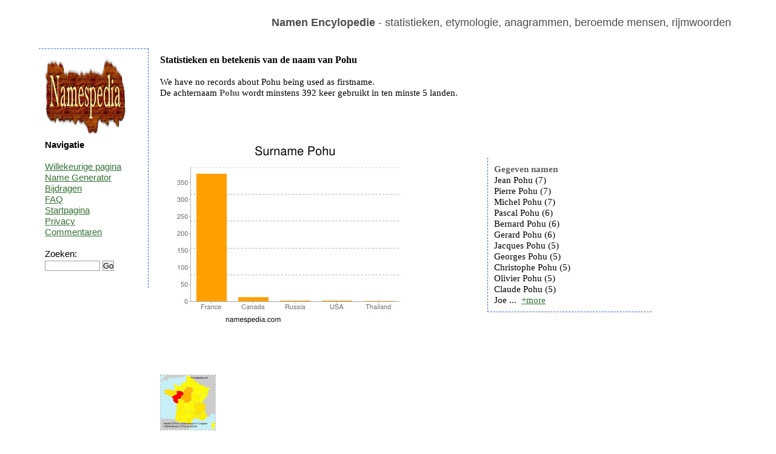

--- FILE ---
content_type: text/html; charset=UTF-8
request_url: https://nl.namespedia.com/details/Pohu
body_size: 3176
content:
<!DOCTYPE html>
<html lang="nl">
<head>
	<meta charset="utf-8" />
	<!--[if IE]><script src="https://html5shiv.googlecode.com/svn/trunk/html5.js"></script><![endif]-->
	<title>Pohu - naam, betekenis en oorsprong</title>
	<meta name="keywords" content="" />
	<meta name="description" content="" />
	<link rel="stylesheet" href="/style.css" type="text/css"/>
	<script type="text/javascript" src="https://code.jquery.com/jquery-latest.js">   </script>
	<script type="text/javascript" src="/moreless.js"></script>
	<meta name="viewport" content="width=device-width, initial-scale=1">
        <script async src="https://pagead2.googlesyndication.com/pagead/js/adsbygoogle.js?client=ca-pub-4821394153846598" crossorigin="anonymous"></script>
</head>

<body>

<div id="wrapper">

	<header id="header">
<br>
<b>Namen Encylopedie</b> - statistieken, etymologie, anagrammen, beroemde mensen, rijmwoorden
<div class="adright">
</div>
	</header><!-- #header-->

	<section id="middle">

		<div id="container">
			<div id="content"> <h1>Statistieken en betekenis van de naam van Pohu</h1><br>We have no records about Pohu being used as firstname.<br>De achternaam <b>Pohu</b> wordt minstens 392 keer gebruikt in ten minste 5 landen.<br><br><br><br><br><table class="tab"><tr><td>&nbsp;&nbsp;&nbsp;&nbsp;&nbsp;&nbsp;<img src="https://www.namespedia.com/image/Pohu_surname.jpg" alt="Surname Pohu" class="statss"></td><td><div class="box2"><b>Gegeven namen</b><br>Jean Pohu (7)<br>Pierre Pohu (7)<br>Michel Pohu (7)<br>Pascal Pohu (6)<br>Bernard Pohu (6)<br>Gerard Pohu (6)<br>Jacques Pohu (5)<br>Georges Pohu (5)<br>Christophe Pohu (5)<br>Olivier Pohu (5)<br>Claude Pohu (5)<br>Joel Pohu (5)<br>Sylvain Pohu (5)<br>Alain Pohu (5)<br>Valerie Pohu (5)<br>Daniel Pohu (5)<br>Sylvie Pohu (4)<br>Roger Pohu (4)<br>Nicolas Pohu (4)<br>Robert Pohu (4)<br>Herve Pohu (3)<br>Jerome Pohu (3)<br>Kevin Pohu (3)<br>Philippe Pohu (3)<br>Rene Pohu (3)<br>Alexandre Pohu (3)<br>Monique Pohu (3)<br>Jack Pohu (3)<br>Isabelle Pohu (3)<br>Marguerite Pohu (3)<br>Thierry Pohu (3)<br>Jacky Pohu (3)<br>Joseph Pohu (3)<br>Danielle Pohu (2)<br>Louise Pohu (2)<br>Helene Pohu (2)<br>Gregory Pohu (2)<br>Sylviane Pohu (2)<br>Gaelle Pohu (2)<br>Emilie Pohu (2)<br>Delphine Pohu (2)<br>Therese Pohu (2)<br>Stephane Pohu (2)<br>Yvan Pohu (2)<br>Sebastien Pohu (2)<br>Virginie Pohu (2)<br>Yohan Pohu (2)<br>Marc Pohu (2)<br>Henri Pohu (2)<br>Christian Pohu (2)<br>Cecile Pohu (2)<br>Eric Pohu (2)<br>Frederic Pohu (2)<br>Gilles Pohu (2)<br>Marcel Pohu (2)<br>Laurent Pohu (2)<br>Ludovic Pohu (2)<br>Francois Pohu (2)<br>Corinne Pohu (2)<br>Gilbert Pohu (2)<br>Christine Pohu (2)<br>Brigitte Pohu (2)<br>Jacqueline Pohu (2)<br>Chantal Pohu (2)<br>Sarah Pohu (2)<br>Nadia Pohu (2)<br>Patrice Pohu (2)<br>Christopher Pohu (1)<br>Michelle Pohu (1)<br>Murielle Pohu (1)<br>Claire Pohu (1)<br>Magali Pohu (1)<br>Karine Pohu (1)<br>Madeleine Pohu (1)<br>Lionel Pohu (1)<br>Leon Pohu (1)<br>Loic Pohu (1)<br>Gisele Pohu (1)<br>Frank Pohu (1)<br>Marie Pohu (1)<br>Florent Pohu (1)<br>Fabrice Pohu (1)<br>Mickael Pohu (1)<br>Fabienne Pohu (1)<br>Gabrielle Pohu (1)<br>Gael Pohu (1)<br>Dominique Pohu (1)<br>Josephine Pohu (1)<br>Gerald Pohu (1)<br>Genevieve Pohu (1)<br>Gaston Pohu (1)<br>Josiane Pohu (1)<br>Philbert Pohu (1)<br>Pascaline Pohu (1)<br>Veronique Pohu (1)<br>Alexandra Pohu (1)<br>Cyrille Pohu (1)<br>Ludo Pohu (1)<br>Yvette Pohu (1)<br>Yvon Pohu (1)<br>Alian Pohu (1)<br>Anne Pohu (1)<br>Steve Pohu (1)<br>Yannick Pohu (1)<br>Sandrine Pohu (1)<br>Sandrina Pohu (1)<br>Emmanuelle Pohu (1)<br>Florence Pohu (1)<br>Yves Pohu (1)<br>Maurice Pohu (1)<br>Sandy Pohu (1)<br>Simonne Pohu (1)<br>Sandra Pohu (1)<br>Rodolphe Pohu (1)<br>Patricia Pohu (1)<br>Didier Pohu (1)<br>Teddy Pohu (1)<br>Stephanie Pohu (1)<br>Tony Pohu (1)<br>Xavier Pohu (1)<br>Tom Pohu (1)<br>Thomas Pohu (1)<br>Sabine Pohu (1)<br>Odette Pohu (1)<br>Nelly Pohu (1)<br>Damien Pohu (1)<br>Emma Pohu (1)<br>Francine Pohu (1)<br>Emilienne Pohu (1)<br>Joseline Pohu (1)<br>Lucien Pohu (1)<br>Emile Pohu (1)<br>Magalie Pohu (1)<br>Hubert Pohu (1)<br>Lydie Pohu (1)<br>Martial Pohu (1)<br>Liliane Pohu (1)<br>Leone Pohu (1)<br>Guy Pohu (1)<br>Laurine Pohu (1)<br>Audrey Pohu (1)<br>Astrid Pohu (1)<br>Pierrette Pohu (1)<br>Remy Pohu (1)<br>Paulette Pohu (1)<br>Valentin Pohu (1)<br>Muriel Pohu (1)<br>Coralie Pohu (1)<br>Melanie Pohu (1)<br>Vincent Pohu (1)<br>Andre Pohu (1)<br>Annie Pohu (1)<br>Allan Pohu (1)<br>Adrien Pohu (1)<br>Annick Pohu (1)<br>Maryse Pohu (1)<br>Michael Pohu (1)<br>Michele Pohu (1)<br>Carole Pohu (1)<br>Catherine Pohu (1)<br>Camille Pohu (1)<br>Bruno Pohu (1)<br>Betty Pohu (1)<br>Blandine Pohu (1)<br>Christelle Pohu (1)<br>Alissa Pohu (1)<br>Adeline Pohu (1)<br>Denis Pohu (1)<br>Micheline Pohu (1)<br>Colette Pohu (1)<br>Dimitri Pohu (1)<br>Claudine Pohu (1)<br>Aurelien Pohu (1)<br>Anita Pohu (1)<br>Mireille Pohu (1)<br>Nicolle Pohu (1)<br>Vanessa Pohu (1)<br>Roland Pohu (1)<br>Miriame Pohu (1)<br>Odile Pohu (1)<br>Raymond Pohu (1)<br>Alcide Pohu (1)<br>Amandine Pohu (1)<br>Amelie Pohu (1)<br>Luc Pohu (1)<br>Elisabeth Pohu (1)<br>Freddy Pohu (1)<br>Franck Pohu (1)<br>Denise Pohu (1) </div>
	<script type="text/javascript">
	    $(document).ready(function() {
	    $(".box2").shorten();});</script></td></tr></table><br><br><br><table class="tab"><tr><td></td><td></td></tr></table><br><a href="https://www.namespedia.com/img/France/Pohu.jpg"><img height="90" width="90" class="map" src="https://www.namespedia.com/img/France/Pohu.jpg" title="Pohu" alt="Pohu"></a>&nbsp;&nbsp;&nbsp;<br><br>Pohu reversed is <b>Uhop</b><br>Name contains 4 letters - 50.00% vowels and 50.00% consonants.<br><br>Anagrams: Pouh Phou Ohup Upho Puho Uhop Uohp Ohpu <br>Misspells: Pohua Phou Pouh <br><br><br><br>Rijmen: tofu snowshoe goto popu froufrou<br><br>Meaning of this name is unknown.<br>Deze pagina is bezocht uit de volgende landen: <img title="France:103" alt="France" src="/img/France-flag.png"> <img title="United States:72" alt="United States" src="/img/United-States-flag.png"> <img title="Germany:6" alt="Germany" src="/img/Germany-flag.png"> <img title="Canada:4" alt="Canada" src="/img/Canada-flag.png"> <img title="United Kingdom:3" alt="United Kingdom" src="/img/United-Kingdom-flag.png"> <img title="Switzerland:2" alt="Switzerland" src="/img/Switzerland-flag.png"> <img title="Egypt:1" alt="Egypt" src="/img/Egypt-flag.png"> <img title="New Zealand:1" alt="New Zealand" src="/img/New-Zealand-flag.png"> <img title="Lithuania:1" alt="Lithuania" src="/img/Lithuania-flag.png"> <img title="Bangladesh:1" alt="Bangladesh" src="/img/Bangladesh-flag.png"> <img title="Slovakia:1" alt="Slovakia" src="/img/Slovakia-flag.png"> <img title="Japan:1" alt="Japan" src="/img/Japan-flag.png"> <img title="Europe:1" alt="Europe" src="/img/Europe-flag.png"> <img title="Brazil:1" alt="Brazil" src="/img/Brazil-flag.png"> <img title="Netherlands:1" alt="Netherlands" src="/img/Netherlands-flag.png"> <br><br><br><table class="tab"><tr><td><div class="box"><b>Domeinen</b> <pre>Pohu.com - REGISTERED
Pohu.net - REGISTERED
Pohu.co.uk - FREE
Pohu.de - REGISTERED
</pre></div><br></td><td></td></tr></table><br>Meest recent gezochte namen: <a href="/details/Janir">Janir</a> <a href="/details/Pesavento">Pesavento</a> <a href="/details/Abeyawardene">Abeyawardene</a> <a href="/details/Skeffers">Skeffers</a> <a href="/details/Altan">Altan</a> <a href="/details/Ranghella">Ranghella</a> <a href="/details/Karacheban">Karacheban</a> <a href="/details/Haddag">Haddag</a> <a href="/details/Chizue">Chizue</a> <a href="/details/Kohzad">Kohzad</a> <br>Meest gezochte namen: <a href="/details/Brian">Brian</a> <a href="/details/Evans">Evans</a> <a href="/details/Suchocki">Suchocki</a> <a href="/details/Dragos">Dragos</a> <a href="/details/Davide">Davide</a> <a href="/details/Martin">Martin</a> <a href="/details/Vitelaru">Vitelaru</a> <a href="/details/Ali">Ali</a> <a href="/details/Aaishah">Aaishah</a> <a href="/details/Zrubek">Zrubek</a> <br><br><div class="comment">Weet u meer over de betekenis<br>
 of de oorsprong van deze naam?<br>
Laat een reactie achter...<br><table><tr><td>&nbsp;&nbsp;&nbsp;&nbsp;</td><td><form class="search" action="/comment.php" method="post">
<i>uw naam: </i><br>
<input type=hidden name="path" value="Pohu">
<input type=text name="yourname" size="20"><br>
<br><i>bericht: </i><br>
<textarea name="comment" rows="3" cols="25"></textarea><br>
11+4+1=<input type=text name="verify" size="2"><br><br>
<input type="submit" value="commentaar toevoegen">
</form></td></tr></table></div><br><img alt="" height="0" width="0" src="/st.php?n=Pohu">
			</div><!-- #content-->
		</div><!-- #container-->

		<aside id="sideLeft">
<a href="/"><img src="/namespedia.gif" alt="Namespedia"></a>
			<strong>Navigatie</strong>
<br><br>
<a href="/random.php">Willekeurige pagina</a><br>
<a href="/random-name-generator.php">Name Generator</a><br>
<a href="/contribute.php">Bijdragen</a><br>
<a href="/faq.php">FAQ</a><br>
<a href="/">Startpagina</a><br>
<a href="/privacy.php">Privacy</a><br>
<a href="/latestcomments.php">Commentaren</a><br>
<br>
<form class="search" action="/search.php" method="post"> 
Zoeken:<br>
<input type="text" name="name" size="10">
<input type="submit" value="Go"></form>
<br>

		</aside><!-- #sideLeft -->

	</section><!-- #middle-->

</div><!-- #wrapper -->

<footer id="footer">
Namespedia 2006-2020
</footer><!-- #footer -->

</body>
</html>

--- FILE ---
content_type: text/html; charset=utf-8
request_url: https://www.google.com/recaptcha/api2/aframe
body_size: 267
content:
<!DOCTYPE HTML><html><head><meta http-equiv="content-type" content="text/html; charset=UTF-8"></head><body><script nonce="QmobPJZPEUcJPRUr5vC7JA">/** Anti-fraud and anti-abuse applications only. See google.com/recaptcha */ try{var clients={'sodar':'https://pagead2.googlesyndication.com/pagead/sodar?'};window.addEventListener("message",function(a){try{if(a.source===window.parent){var b=JSON.parse(a.data);var c=clients[b['id']];if(c){var d=document.createElement('img');d.src=c+b['params']+'&rc='+(localStorage.getItem("rc::a")?sessionStorage.getItem("rc::b"):"");window.document.body.appendChild(d);sessionStorage.setItem("rc::e",parseInt(sessionStorage.getItem("rc::e")||0)+1);localStorage.setItem("rc::h",'1768881504547');}}}catch(b){}});window.parent.postMessage("_grecaptcha_ready", "*");}catch(b){}</script></body></html>